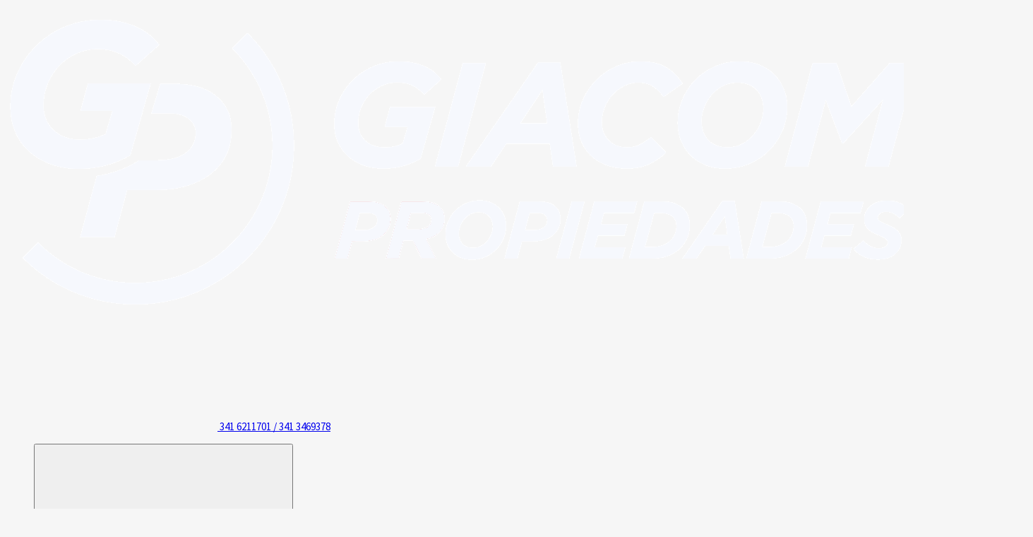

--- FILE ---
content_type: text/html; charset=UTF-8
request_url: http://giacomo.com.ar/site/properties/pte-quintana-3584/
body_size: 88697
content:
<!doctype html>
<html class="no-js" lang="es">
<head>
  <meta charset="UTF-8"/>
  <meta name="description" content="Propiedades">
  <!--[if IE]>
  <meta http-equiv="X-UA-Compatible" content="IE=9,chrome=1">
  <![endif]-->
  <meta name="viewport" content="width=device-width, initial-scale=1, user-scalable=0">
  <meta name="format-detection" content="telephone=no">
      <link rel="pingback" href="http://giacomo.com.ar/site/xmlrpc.php"/>
    <title>Pte Quintana 3584 &#8211; Giacomo</title>
<meta name='robots' content='max-image-preview:large' />
<link rel='dns-prefetch' href='//maps.google.com' />
<link rel='dns-prefetch' href='//fonts.googleapis.com' />
<link rel='dns-prefetch' href='//s.w.org' />
<link rel="alternate" type="application/rss+xml" title="Giacomo &raquo; Feed" href="http://giacomo.com.ar/site/feed/" />
<link rel="alternate" type="application/rss+xml" title="Giacomo &raquo; Feed de los comentarios" href="http://giacomo.com.ar/site/comments/feed/" />
		<script type="text/javascript">
			window._wpemojiSettings = {"baseUrl":"https:\/\/s.w.org\/images\/core\/emoji\/13.1.0\/72x72\/","ext":".png","svgUrl":"https:\/\/s.w.org\/images\/core\/emoji\/13.1.0\/svg\/","svgExt":".svg","source":{"wpemoji":"http:\/\/giacomo.com.ar\/site\/wp-includes\/js\/wp-emoji.js?ver=5.8.12","twemoji":"http:\/\/giacomo.com.ar\/site\/wp-includes\/js\/twemoji.js?ver=5.8.12"}};
			/**
 * @output wp-includes/js/wp-emoji-loader.js
 */

( function( window, document, settings ) {
	var src, ready, ii, tests;

	// Create a canvas element for testing native browser support of emoji.
	var canvas = document.createElement( 'canvas' );
	var context = canvas.getContext && canvas.getContext( '2d' );

	/**
	 * Checks if two sets of Emoji characters render the same visually.
	 *
	 * @since 4.9.0
	 *
	 * @private
	 *
	 * @param {number[]} set1 Set of Emoji character codes.
	 * @param {number[]} set2 Set of Emoji character codes.
	 *
	 * @return {boolean} True if the two sets render the same.
	 */
	function emojiSetsRenderIdentically( set1, set2 ) {
		var stringFromCharCode = String.fromCharCode;

		// Cleanup from previous test.
		context.clearRect( 0, 0, canvas.width, canvas.height );
		context.fillText( stringFromCharCode.apply( this, set1 ), 0, 0 );
		var rendered1 = canvas.toDataURL();

		// Cleanup from previous test.
		context.clearRect( 0, 0, canvas.width, canvas.height );
		context.fillText( stringFromCharCode.apply( this, set2 ), 0, 0 );
		var rendered2 = canvas.toDataURL();

		return rendered1 === rendered2;
	}

	/**
	 * Detects if the browser supports rendering emoji or flag emoji.
	 *
	 * Flag emoji are a single glyph made of two characters, so some browsers
	 * (notably, Firefox OS X) don't support them.
	 *
	 * @since 4.2.0
	 *
	 * @private
	 *
	 * @param {string} type Whether to test for support of "flag" or "emoji".
	 *
	 * @return {boolean} True if the browser can render emoji, false if it cannot.
	 */
	function browserSupportsEmoji( type ) {
		var isIdentical;

		if ( ! context || ! context.fillText ) {
			return false;
		}

		/*
		 * Chrome on OS X added native emoji rendering in M41. Unfortunately,
		 * it doesn't work when the font is bolder than 500 weight. So, we
		 * check for bold rendering support to avoid invisible emoji in Chrome.
		 */
		context.textBaseline = 'top';
		context.font = '600 32px Arial';

		switch ( type ) {
			case 'flag':
				/*
				 * Test for Transgender flag compatibility. This flag is shortlisted for the Emoji 13 spec,
				 * but has landed in Twemoji early, so we can add support for it, too.
				 *
				 * To test for support, we try to render it, and compare the rendering to how it would look if
				 * the browser doesn't render it correctly (white flag emoji + transgender symbol).
				 */
				isIdentical = emojiSetsRenderIdentically(
					[ 0x1F3F3, 0xFE0F, 0x200D, 0x26A7, 0xFE0F ],
					[ 0x1F3F3, 0xFE0F, 0x200B, 0x26A7, 0xFE0F ]
				);

				if ( isIdentical ) {
					return false;
				}

				/*
				 * Test for UN flag compatibility. This is the least supported of the letter locale flags,
				 * so gives us an easy test for full support.
				 *
				 * To test for support, we try to render it, and compare the rendering to how it would look if
				 * the browser doesn't render it correctly ([U] + [N]).
				 */
				isIdentical = emojiSetsRenderIdentically(
					[ 0xD83C, 0xDDFA, 0xD83C, 0xDDF3 ],
					[ 0xD83C, 0xDDFA, 0x200B, 0xD83C, 0xDDF3 ]
				);

				if ( isIdentical ) {
					return false;
				}

				/*
				 * Test for English flag compatibility. England is a country in the United Kingdom, it
				 * does not have a two letter locale code but rather an five letter sub-division code.
				 *
				 * To test for support, we try to render it, and compare the rendering to how it would look if
				 * the browser doesn't render it correctly (black flag emoji + [G] + [B] + [E] + [N] + [G]).
				 */
				isIdentical = emojiSetsRenderIdentically(
					[ 0xD83C, 0xDFF4, 0xDB40, 0xDC67, 0xDB40, 0xDC62, 0xDB40, 0xDC65, 0xDB40, 0xDC6E, 0xDB40, 0xDC67, 0xDB40, 0xDC7F ],
					[ 0xD83C, 0xDFF4, 0x200B, 0xDB40, 0xDC67, 0x200B, 0xDB40, 0xDC62, 0x200B, 0xDB40, 0xDC65, 0x200B, 0xDB40, 0xDC6E, 0x200B, 0xDB40, 0xDC67, 0x200B, 0xDB40, 0xDC7F ]
				);

				return ! isIdentical;
			case 'emoji':
				/*
				 * Burning Love: Just a hunk, a hunk of burnin' love.
				 *
				 *  To test for Emoji 13.1 support, try to render a new emoji: Heart on Fire!
				 *
				 * The Heart on Fire emoji is a ZWJ sequence combining ❤️ Red Heart, a Zero Width Joiner and 🔥 Fire.
				 *
				 * 0x2764, 0xfe0f == Red Heart emoji.
				 * 0x200D == Zero-Width Joiner (ZWJ) that links the two code points for the new emoji or
				 * 0x200B == Zero-Width Space (ZWS) that is rendered for clients not supporting the new emoji.
				 * 0xD83D, 0xDD25 == Fire.
				 *
				 * When updating this test for future Emoji releases, ensure that individual emoji that make up the
				 * sequence come from older emoji standards.
				 */
				isIdentical = emojiSetsRenderIdentically(
					[0x2764, 0xfe0f, 0x200D, 0xD83D, 0xDD25],
					[0x2764, 0xfe0f, 0x200B, 0xD83D, 0xDD25]
				);

				return ! isIdentical;
		}

		return false;
	}

	/**
	 * Adds a script to the head of the document.
	 *
	 * @ignore
	 *
	 * @since 4.2.0
	 *
	 * @param {Object} src The url where the script is located.
	 * @return {void}
	 */
	function addScript( src ) {
		var script = document.createElement( 'script' );

		script.src = src;
		script.defer = script.type = 'text/javascript';
		document.getElementsByTagName( 'head' )[0].appendChild( script );
	}

	tests = Array( 'flag', 'emoji' );

	settings.supports = {
		everything: true,
		everythingExceptFlag: true
	};

	/*
	 * Tests the browser support for flag emojis and other emojis, and adjusts the
	 * support settings accordingly.
	 */
	for( ii = 0; ii < tests.length; ii++ ) {
		settings.supports[ tests[ ii ] ] = browserSupportsEmoji( tests[ ii ] );

		settings.supports.everything = settings.supports.everything && settings.supports[ tests[ ii ] ];

		if ( 'flag' !== tests[ ii ] ) {
			settings.supports.everythingExceptFlag = settings.supports.everythingExceptFlag && settings.supports[ tests[ ii ] ];
		}
	}

	settings.supports.everythingExceptFlag = settings.supports.everythingExceptFlag && ! settings.supports.flag;

	// Sets DOMReady to false and assigns a ready function to settings.
	settings.DOMReady = false;
	settings.readyCallback = function() {
		settings.DOMReady = true;
	};

	// When the browser can not render everything we need to load a polyfill.
	if ( ! settings.supports.everything ) {
		ready = function() {
			settings.readyCallback();
		};

		/*
		 * Cross-browser version of adding a dom ready event.
		 */
		if ( document.addEventListener ) {
			document.addEventListener( 'DOMContentLoaded', ready, false );
			window.addEventListener( 'load', ready, false );
		} else {
			window.attachEvent( 'onload', ready );
			document.attachEvent( 'onreadystatechange', function() {
				if ( 'complete' === document.readyState ) {
					settings.readyCallback();
				}
			} );
		}

		src = settings.source || {};

		if ( src.concatemoji ) {
			addScript( src.concatemoji );
		} else if ( src.wpemoji && src.twemoji ) {
			addScript( src.twemoji );
			addScript( src.wpemoji );
		}
	}

} )( window, document, window._wpemojiSettings );
		</script>
		<style type="text/css">
img.wp-smiley,
img.emoji {
	display: inline !important;
	border: none !important;
	box-shadow: none !important;
	height: 1em !important;
	width: 1em !important;
	margin: 0 .07em !important;
	vertical-align: -0.1em !important;
	background: none !important;
	padding: 0 !important;
}
</style>
	<link rel='stylesheet' id='wp-block-library-css'  href='http://giacomo.com.ar/site/wp-includes/css/dist/block-library/style.css?ver=5.8.12' type='text/css' media='all' />
<link rel='stylesheet' id='contact-form-7-css'  href='http://giacomo.com.ar/site/wp-content/plugins/contact-form-7/includes/css/styles.css?ver=5.5.6.1' type='text/css' media='all' />
<link rel='stylesheet' id='rs-plugin-settings-css'  href='http://giacomo.com.ar/site/wp-content/plugins/revslider/public/assets/css/settings.css?ver=5.3.1' type='text/css' media='all' />
<style id='rs-plugin-settings-inline-css' type='text/css'>
#rs-demo-id {}
</style>
<link rel='stylesheet' id='wsl-widget-css'  href='http://giacomo.com.ar/site/wp-content/plugins/wordpress-social-login/assets/css/style.css?ver=5.8.12' type='text/css' media='all' />
<link rel='stylesheet' id='font-awesome-css'  href='http://giacomo.com.ar/site/wp-content/plugins/js_composer/assets/lib/bower/font-awesome/css/font-awesome.min.css?ver=5.0.1' type='text/css' media='all' />
<link rel='stylesheet' id='cf47rs-google-fonts-css'  href='//fonts.googleapis.com/css?family=Montserrat%3A400%2C700%7CSource+Sans+Pro%3A200%2C400%2C600%2C700%2C900%2C400italic%2C700italic%26subset%3Dlatin%2Clatin-ext&#038;ver=1.0.0' type='text/css' media='all' />
<link rel='stylesheet' id='cf47rs-vendors-css'  href='http://giacomo.com.ar/site/wp-content/cache/cf47rs/vendor-default.css?ver=1484764346' type='text/css' media='all' />
<link rel='stylesheet' id='cf47rs-standartwp-css'  href='http://giacomo.com.ar/site/wp-content/themes/realtyspace/public/css/wordpress.css?ver=1484764346' type='text/css' media='all' />
<link rel='stylesheet' id='cf47rs-theme-css'  href='http://giacomo.com.ar/site/wp-content/cache/cf47rs/theme-default.css?ver=1491854505' type='text/css' media='all' />
<script type='text/javascript' src='http://giacomo.com.ar/site/wp-includes/js/jquery/jquery.js?ver=3.6.0' id='jquery-core-js'></script>
<script type='text/javascript' src='http://giacomo.com.ar/site/wp-includes/js/jquery/jquery-migrate.js?ver=3.3.2' id='jquery-migrate-js'></script>
<script type='text/javascript' src='http://giacomo.com.ar/site/wp-content/plugins/revslider/public/assets/js/jquery.themepunch.tools.min.js?ver=5.3.1' id='tp-tools-js'></script>
<script type='text/javascript' src='http://giacomo.com.ar/site/wp-content/plugins/revslider/public/assets/js/jquery.themepunch.revolution.min.js?ver=5.3.1' id='revmin-js'></script>
<link rel="https://api.w.org/" href="http://giacomo.com.ar/site/wp-json/" /><link rel="EditURI" type="application/rsd+xml" title="RSD" href="http://giacomo.com.ar/site/xmlrpc.php?rsd" />
<link rel="wlwmanifest" type="application/wlwmanifest+xml" href="http://giacomo.com.ar/site/wp-includes/wlwmanifest.xml" /> 
<meta name="generator" content="WordPress 5.8.12" />
<link rel="canonical" href="http://giacomo.com.ar/site/properties/pte-quintana-3584/" />
<link rel='shortlink' href='http://giacomo.com.ar/site/?p=12445' />
<link rel="alternate" type="application/json+oembed" href="http://giacomo.com.ar/site/wp-json/oembed/1.0/embed?url=http%3A%2F%2Fgiacomo.com.ar%2Fsite%2Fproperties%2Fpte-quintana-3584%2F" />
<link rel="alternate" type="text/xml+oembed" href="http://giacomo.com.ar/site/wp-json/oembed/1.0/embed?url=http%3A%2F%2Fgiacomo.com.ar%2Fsite%2Fproperties%2Fpte-quintana-3584%2F&#038;format=xml" />
<meta name="generator" content="Powered by Visual Composer - drag and drop page builder for WordPress."/>
<!--[if lte IE 9]><link rel="stylesheet" type="text/css" href="http://giacomo.com.ar/site/wp-content/plugins/js_composer/assets/css/vc_lte_ie9.min.css" media="screen"><![endif]--><meta property="og:type" content="website">
<meta property="og:title" content="Pte Quintana 3584">
<meta property="og:image" content="http://giacomo.com.ar/site/wp-content/uploads/2022/08/00-300x225.jpeg">
<meta property="og:url" content="http://giacomo.com.ar/site/properties/pte-quintana-3584/">

<meta name="twitter:card" content="summary">
<meta name="twitter:title" content="Pte Quintana 3584">
<meta name="twitter:image" content="http://giacomo.com.ar/site/wp-content/uploads/2022/08/00-300x225.jpeg">
<meta name="generator" content="Powered by Slider Revolution 5.3.1 - responsive, Mobile-Friendly Slider Plugin for WordPress with comfortable drag and drop interface." />
<link rel="icon" href="http://giacomo.com.ar/site/wp-content/uploads/2017/01/cropped-Giacomofavicom-1-32x32.gif" sizes="32x32" />
<link rel="icon" href="http://giacomo.com.ar/site/wp-content/uploads/2017/01/cropped-Giacomofavicom-1-192x192.gif" sizes="192x192" />
<link rel="apple-touch-icon" href="http://giacomo.com.ar/site/wp-content/uploads/2017/01/cropped-Giacomofavicom-1-180x180.gif" />
<meta name="msapplication-TileImage" content="http://giacomo.com.ar/site/wp-content/uploads/2017/01/cropped-Giacomofavicom-1-270x270.gif" />
<style id="kirki-inline-styles">body{background-color:#F6F6F6;font-family:Source Sans Pro;font-size:15px;font-weight:400;color:#2C2D7A;}.site--main .property,.site--main .site__main{background-color:#F6F6F6;padding-left:0px;padding-right:0px;padding-top:0px;padding-bottom:0px;}.property__title,.site__title,.widget--landing .widget__title{font-family:Montserrat;font-weight:700;}.widget--landing:not(.widget--feature) .widget__headline{font-family:Source Sans Pro;font-size:14px;font-weight:400;text-align:center;text-transform:uppercase;color:#2C2D7A;}.navbar:not(.navbar--overlay):not(.header-fixed){background-color:#F6F6F6;}.navbar.header-fixed{background-color:#F6F6F6;}.navbar__brand{width:250px;}.header__logo{width:125px;}.footer{background-color:#3B3749;}.widget--footer .widget-title,.widget--footer .widget__title,.widget--footer .widgettitle{font-family:Source Sans Pro;font-size:17px;font-weight:600;text-align:inherit;text-transform:uppercase;color:#00bbaa ;}.widget--sidebar .widget-title + *,.widget--sidebar .widget__header + *,.widget--sidebar .widgettitle + *{background-color:#fff;}.widget--sidebar .widget__headline{font-family:Source Sans Pro;font-size:15px;font-weight:400;text-align:inherit;text-transform:uppercase;color:#2C2D7A;}.hero-unit__page .banner--subpage .banner__title{font-family:Source Sans Pro;font-size:100px;font-weight:bold;color:#FFFFFF;}.hero-unit__page .banner--subpage .banner__subtitle{font-family:Source Sans Pro;font-size:24px;font-weight:bold;color:#FFFFFF;}.hero-unit__post_archive .banner--subpage .banner__title{font-family:Source Sans Pro;font-size:100px;font-weight:bold;color:#FFFFFF;}.hero-unit__post_archive .banner--subpage .banner__subtitle{font-family:Source Sans Pro;font-size:24px;font-weight:bold;color:#FFFFFF;}.hero-unit__post .banner--subpage .banner__title{font-family:Source Sans Pro;font-size:100px;font-weight:bold;color:#FFFFFF;}.hero-unit__post .banner--subpage .banner__subtitle{font-family:Source Sans Pro;font-size:24px;font-weight:bold;color:#FFFFFF;}.hero-unit__testimonial_archive .banner--subpage .banner__title{font-family:Source Sans Pro;font-size:100px;font-weight:bold;color:#FFFFFF;}.hero-unit__testimonial_archive .banner--subpage .banner__subtitle{font-family:Source Sans Pro;font-size:24px;font-weight:bold;color:#FFFFFF;}.hero-unit__testimonial_post .banner--subpage .banner__title{font-family:Source Sans Pro;font-size:100px;font-weight:bold;color:#FFFFFF;}.hero-unit__testimonial_post .banner--subpage .banner__subtitle{font-family:Source Sans Pro;font-size:24px;font-weight:bold;color:#FFFFFF;}.hero-unit__property_archive .banner--subpage .banner__title{font-family:Source Sans Pro;font-size:100px;font-weight:400;color:#FFFFFF;}.hero-unit__property_archive .banner--subpage .banner__subtitle{font-family:Source Sans Pro;font-size:24px;font-weight:400;color:#FFFFFF;}.hero-unit__property_post .banner--subpage .banner__title{font-family:Source Sans Pro;font-size:100px;font-weight:bold;color:#FFFFFF;}.hero-unit__property_post .banner--subpage .banner__subtitle{font-family:Source Sans Pro;font-size:24px;font-weight:bold;color:#FFFFFF;}.hero-unit__faq_archive .banner--subpage .banner__title{font-family:Source Sans Pro;font-size:100px;font-weight:bold;color:#FFFFFF;}.hero-unit__faq_archive .banner--subpage .banner__subtitle{font-family:Source Sans Pro;font-size:24px;font-weight:bold;color:#FFFFFF;}.hero-unit__faq .banner--subpage .banner__title{font-family:Source Sans Pro;font-size:100px;font-weight:bold;color:#FFFFFF;}.hero-unit__faq .banner--subpage .banner__subtitle{font-family:Source Sans Pro;font-size:24px;font-weight:bold;color:#FFFFFF;}.hero-unit__agent_archive .banner--subpage .banner__title{font-family:Source Sans Pro;font-size:100px;font-weight:bold;color:#FFFFFF;}.hero-unit__agent_archive .banner--subpage .banner__subtitle{font-family:Source Sans Pro;font-size:24px;font-weight:bold;color:#FFFFFF;}.hero-unit__agent_post .banner--subpage .banner__title{font-family:Source Sans Pro;font-size:100px;font-weight:bold;color:#FFFFFF;}.hero-unit__agent_post .banner--subpage .banner__subtitle{font-family:Source Sans Pro;font-size:24px;font-weight:bold;color:#FFFFFF;}.feature,.widget--cz.widget--feature{background-color:#FFFFFF;}.widget--cz.widget--feature .widget__title{color:#0BA;}.widget--cz.widget--achievement{background-image:url("http://giacomo.com.ar/site/wp-content/themes/realtyspace/public/img/bg-achievement.jpg");}.widget--cz .banner--wide .banner__item{background-image:url("http://giacomo.com.ar/site/wp-content/uploads/2023/09/banner-1.jpg");}.widget--cz .gosubmit{background-image:url("http://giacomo.com.ar/site/wp-content/themes/realtyspace/public/img/bg-gosubmit.jpg");background-color:#FFF;}@media (max-width: 767px){.site-wrap{background-color:#F6F6F6;}}@media (min-width: 1200px){.widget--landing:not(.widget--feature) .widget__title{font-size:46px;text-align:center;text-transform:uppercase;color:#2C2D7A;}.footer .footer__wrap{padding-bottom:150px;}.widget--sidebar .widget-title,.widget--sidebar .widget__title,.widget--sidebar .widgettitle{font-family:Montserrat;font-size:34px;font-weight:700;text-align:inherit;text-transform:uppercase;color:#2C2D7A;}.widget--cz.widget--feature{background-image:url("http://giacomo.com.ar/site/wp-content/themes/realtyspace/public/img/bg-feature.jpg");}}/* cyrillic-ext */
@font-face {
  font-family: 'Source Sans Pro';
  font-style: normal;
  font-weight: 400;
  font-display: swap;
  src: url(http://giacomo.com.ar/site/wp-content/fonts/source-sans-pro/6xK3dSBYKcSV-LCoeQqfX1RYOo3qNa7lqDY.woff2) format('woff2');
  unicode-range: U+0460-052F, U+1C80-1C8A, U+20B4, U+2DE0-2DFF, U+A640-A69F, U+FE2E-FE2F;
}
/* cyrillic */
@font-face {
  font-family: 'Source Sans Pro';
  font-style: normal;
  font-weight: 400;
  font-display: swap;
  src: url(http://giacomo.com.ar/site/wp-content/fonts/source-sans-pro/6xK3dSBYKcSV-LCoeQqfX1RYOo3qPK7lqDY.woff2) format('woff2');
  unicode-range: U+0301, U+0400-045F, U+0490-0491, U+04B0-04B1, U+2116;
}
/* greek-ext */
@font-face {
  font-family: 'Source Sans Pro';
  font-style: normal;
  font-weight: 400;
  font-display: swap;
  src: url(http://giacomo.com.ar/site/wp-content/fonts/source-sans-pro/6xK3dSBYKcSV-LCoeQqfX1RYOo3qNK7lqDY.woff2) format('woff2');
  unicode-range: U+1F00-1FFF;
}
/* greek */
@font-face {
  font-family: 'Source Sans Pro';
  font-style: normal;
  font-weight: 400;
  font-display: swap;
  src: url(http://giacomo.com.ar/site/wp-content/fonts/source-sans-pro/6xK3dSBYKcSV-LCoeQqfX1RYOo3qO67lqDY.woff2) format('woff2');
  unicode-range: U+0370-0377, U+037A-037F, U+0384-038A, U+038C, U+038E-03A1, U+03A3-03FF;
}
/* vietnamese */
@font-face {
  font-family: 'Source Sans Pro';
  font-style: normal;
  font-weight: 400;
  font-display: swap;
  src: url(http://giacomo.com.ar/site/wp-content/fonts/source-sans-pro/6xK3dSBYKcSV-LCoeQqfX1RYOo3qN67lqDY.woff2) format('woff2');
  unicode-range: U+0102-0103, U+0110-0111, U+0128-0129, U+0168-0169, U+01A0-01A1, U+01AF-01B0, U+0300-0301, U+0303-0304, U+0308-0309, U+0323, U+0329, U+1EA0-1EF9, U+20AB;
}
/* latin-ext */
@font-face {
  font-family: 'Source Sans Pro';
  font-style: normal;
  font-weight: 400;
  font-display: swap;
  src: url(http://giacomo.com.ar/site/wp-content/fonts/source-sans-pro/6xK3dSBYKcSV-LCoeQqfX1RYOo3qNq7lqDY.woff2) format('woff2');
  unicode-range: U+0100-02BA, U+02BD-02C5, U+02C7-02CC, U+02CE-02D7, U+02DD-02FF, U+0304, U+0308, U+0329, U+1D00-1DBF, U+1E00-1E9F, U+1EF2-1EFF, U+2020, U+20A0-20AB, U+20AD-20C0, U+2113, U+2C60-2C7F, U+A720-A7FF;
}
/* latin */
@font-face {
  font-family: 'Source Sans Pro';
  font-style: normal;
  font-weight: 400;
  font-display: swap;
  src: url(http://giacomo.com.ar/site/wp-content/fonts/source-sans-pro/6xK3dSBYKcSV-LCoeQqfX1RYOo3qOK7l.woff2) format('woff2');
  unicode-range: U+0000-00FF, U+0131, U+0152-0153, U+02BB-02BC, U+02C6, U+02DA, U+02DC, U+0304, U+0308, U+0329, U+2000-206F, U+20AC, U+2122, U+2191, U+2193, U+2212, U+2215, U+FEFF, U+FFFD;
}
/* cyrillic-ext */
@font-face {
  font-family: 'Source Sans Pro';
  font-style: normal;
  font-weight: 600;
  font-display: swap;
  src: url(http://giacomo.com.ar/site/wp-content/fonts/source-sans-pro/6xKydSBYKcSV-LCoeQqfX1RYOo3i54rwmhduz8A.woff2) format('woff2');
  unicode-range: U+0460-052F, U+1C80-1C8A, U+20B4, U+2DE0-2DFF, U+A640-A69F, U+FE2E-FE2F;
}
/* cyrillic */
@font-face {
  font-family: 'Source Sans Pro';
  font-style: normal;
  font-weight: 600;
  font-display: swap;
  src: url(http://giacomo.com.ar/site/wp-content/fonts/source-sans-pro/6xKydSBYKcSV-LCoeQqfX1RYOo3i54rwkxduz8A.woff2) format('woff2');
  unicode-range: U+0301, U+0400-045F, U+0490-0491, U+04B0-04B1, U+2116;
}
/* greek-ext */
@font-face {
  font-family: 'Source Sans Pro';
  font-style: normal;
  font-weight: 600;
  font-display: swap;
  src: url(http://giacomo.com.ar/site/wp-content/fonts/source-sans-pro/6xKydSBYKcSV-LCoeQqfX1RYOo3i54rwmxduz8A.woff2) format('woff2');
  unicode-range: U+1F00-1FFF;
}
/* greek */
@font-face {
  font-family: 'Source Sans Pro';
  font-style: normal;
  font-weight: 600;
  font-display: swap;
  src: url(http://giacomo.com.ar/site/wp-content/fonts/source-sans-pro/6xKydSBYKcSV-LCoeQqfX1RYOo3i54rwlBduz8A.woff2) format('woff2');
  unicode-range: U+0370-0377, U+037A-037F, U+0384-038A, U+038C, U+038E-03A1, U+03A3-03FF;
}
/* vietnamese */
@font-face {
  font-family: 'Source Sans Pro';
  font-style: normal;
  font-weight: 600;
  font-display: swap;
  src: url(http://giacomo.com.ar/site/wp-content/fonts/source-sans-pro/6xKydSBYKcSV-LCoeQqfX1RYOo3i54rwmBduz8A.woff2) format('woff2');
  unicode-range: U+0102-0103, U+0110-0111, U+0128-0129, U+0168-0169, U+01A0-01A1, U+01AF-01B0, U+0300-0301, U+0303-0304, U+0308-0309, U+0323, U+0329, U+1EA0-1EF9, U+20AB;
}
/* latin-ext */
@font-face {
  font-family: 'Source Sans Pro';
  font-style: normal;
  font-weight: 600;
  font-display: swap;
  src: url(http://giacomo.com.ar/site/wp-content/fonts/source-sans-pro/6xKydSBYKcSV-LCoeQqfX1RYOo3i54rwmRduz8A.woff2) format('woff2');
  unicode-range: U+0100-02BA, U+02BD-02C5, U+02C7-02CC, U+02CE-02D7, U+02DD-02FF, U+0304, U+0308, U+0329, U+1D00-1DBF, U+1E00-1E9F, U+1EF2-1EFF, U+2020, U+20A0-20AB, U+20AD-20C0, U+2113, U+2C60-2C7F, U+A720-A7FF;
}
/* latin */
@font-face {
  font-family: 'Source Sans Pro';
  font-style: normal;
  font-weight: 600;
  font-display: swap;
  src: url(http://giacomo.com.ar/site/wp-content/fonts/source-sans-pro/6xKydSBYKcSV-LCoeQqfX1RYOo3i54rwlxdu.woff2) format('woff2');
  unicode-range: U+0000-00FF, U+0131, U+0152-0153, U+02BB-02BC, U+02C6, U+02DA, U+02DC, U+0304, U+0308, U+0329, U+2000-206F, U+20AC, U+2122, U+2191, U+2193, U+2212, U+2215, U+FEFF, U+FFFD;
}/* cyrillic-ext */
@font-face {
  font-family: 'Montserrat';
  font-style: normal;
  font-weight: 700;
  font-display: swap;
  src: url(http://giacomo.com.ar/site/wp-content/fonts/montserrat/JTUHjIg1_i6t8kCHKm4532VJOt5-QNFgpCuM73w0aXpsog.woff2) format('woff2');
  unicode-range: U+0460-052F, U+1C80-1C8A, U+20B4, U+2DE0-2DFF, U+A640-A69F, U+FE2E-FE2F;
}
/* cyrillic */
@font-face {
  font-family: 'Montserrat';
  font-style: normal;
  font-weight: 700;
  font-display: swap;
  src: url(http://giacomo.com.ar/site/wp-content/fonts/montserrat/JTUHjIg1_i6t8kCHKm4532VJOt5-QNFgpCuM73w9aXpsog.woff2) format('woff2');
  unicode-range: U+0301, U+0400-045F, U+0490-0491, U+04B0-04B1, U+2116;
}
/* vietnamese */
@font-face {
  font-family: 'Montserrat';
  font-style: normal;
  font-weight: 700;
  font-display: swap;
  src: url(http://giacomo.com.ar/site/wp-content/fonts/montserrat/JTUHjIg1_i6t8kCHKm4532VJOt5-QNFgpCuM73w2aXpsog.woff2) format('woff2');
  unicode-range: U+0102-0103, U+0110-0111, U+0128-0129, U+0168-0169, U+01A0-01A1, U+01AF-01B0, U+0300-0301, U+0303-0304, U+0308-0309, U+0323, U+0329, U+1EA0-1EF9, U+20AB;
}
/* latin-ext */
@font-face {
  font-family: 'Montserrat';
  font-style: normal;
  font-weight: 700;
  font-display: swap;
  src: url(http://giacomo.com.ar/site/wp-content/fonts/montserrat/JTUHjIg1_i6t8kCHKm4532VJOt5-QNFgpCuM73w3aXpsog.woff2) format('woff2');
  unicode-range: U+0100-02BA, U+02BD-02C5, U+02C7-02CC, U+02CE-02D7, U+02DD-02FF, U+0304, U+0308, U+0329, U+1D00-1DBF, U+1E00-1E9F, U+1EF2-1EFF, U+2020, U+20A0-20AB, U+20AD-20C0, U+2113, U+2C60-2C7F, U+A720-A7FF;
}
/* latin */
@font-face {
  font-family: 'Montserrat';
  font-style: normal;
  font-weight: 700;
  font-display: swap;
  src: url(http://giacomo.com.ar/site/wp-content/fonts/montserrat/JTUHjIg1_i6t8kCHKm4532VJOt5-QNFgpCuM73w5aXo.woff2) format('woff2');
  unicode-range: U+0000-00FF, U+0131, U+0152-0153, U+02BB-02BC, U+02C6, U+02DA, U+02DC, U+0304, U+0308, U+0329, U+2000-206F, U+20AC, U+2122, U+2191, U+2193, U+2212, U+2215, U+FEFF, U+FFFD;
}/* cyrillic-ext */
@font-face {
  font-family: 'Source Sans Pro';
  font-style: normal;
  font-weight: 400;
  font-display: swap;
  src: url(http://giacomo.com.ar/site/wp-content/fonts/source-sans-pro/6xK3dSBYKcSV-LCoeQqfX1RYOo3qNa7lqDY.woff2) format('woff2');
  unicode-range: U+0460-052F, U+1C80-1C8A, U+20B4, U+2DE0-2DFF, U+A640-A69F, U+FE2E-FE2F;
}
/* cyrillic */
@font-face {
  font-family: 'Source Sans Pro';
  font-style: normal;
  font-weight: 400;
  font-display: swap;
  src: url(http://giacomo.com.ar/site/wp-content/fonts/source-sans-pro/6xK3dSBYKcSV-LCoeQqfX1RYOo3qPK7lqDY.woff2) format('woff2');
  unicode-range: U+0301, U+0400-045F, U+0490-0491, U+04B0-04B1, U+2116;
}
/* greek-ext */
@font-face {
  font-family: 'Source Sans Pro';
  font-style: normal;
  font-weight: 400;
  font-display: swap;
  src: url(http://giacomo.com.ar/site/wp-content/fonts/source-sans-pro/6xK3dSBYKcSV-LCoeQqfX1RYOo3qNK7lqDY.woff2) format('woff2');
  unicode-range: U+1F00-1FFF;
}
/* greek */
@font-face {
  font-family: 'Source Sans Pro';
  font-style: normal;
  font-weight: 400;
  font-display: swap;
  src: url(http://giacomo.com.ar/site/wp-content/fonts/source-sans-pro/6xK3dSBYKcSV-LCoeQqfX1RYOo3qO67lqDY.woff2) format('woff2');
  unicode-range: U+0370-0377, U+037A-037F, U+0384-038A, U+038C, U+038E-03A1, U+03A3-03FF;
}
/* vietnamese */
@font-face {
  font-family: 'Source Sans Pro';
  font-style: normal;
  font-weight: 400;
  font-display: swap;
  src: url(http://giacomo.com.ar/site/wp-content/fonts/source-sans-pro/6xK3dSBYKcSV-LCoeQqfX1RYOo3qN67lqDY.woff2) format('woff2');
  unicode-range: U+0102-0103, U+0110-0111, U+0128-0129, U+0168-0169, U+01A0-01A1, U+01AF-01B0, U+0300-0301, U+0303-0304, U+0308-0309, U+0323, U+0329, U+1EA0-1EF9, U+20AB;
}
/* latin-ext */
@font-face {
  font-family: 'Source Sans Pro';
  font-style: normal;
  font-weight: 400;
  font-display: swap;
  src: url(http://giacomo.com.ar/site/wp-content/fonts/source-sans-pro/6xK3dSBYKcSV-LCoeQqfX1RYOo3qNq7lqDY.woff2) format('woff2');
  unicode-range: U+0100-02BA, U+02BD-02C5, U+02C7-02CC, U+02CE-02D7, U+02DD-02FF, U+0304, U+0308, U+0329, U+1D00-1DBF, U+1E00-1E9F, U+1EF2-1EFF, U+2020, U+20A0-20AB, U+20AD-20C0, U+2113, U+2C60-2C7F, U+A720-A7FF;
}
/* latin */
@font-face {
  font-family: 'Source Sans Pro';
  font-style: normal;
  font-weight: 400;
  font-display: swap;
  src: url(http://giacomo.com.ar/site/wp-content/fonts/source-sans-pro/6xK3dSBYKcSV-LCoeQqfX1RYOo3qOK7l.woff2) format('woff2');
  unicode-range: U+0000-00FF, U+0131, U+0152-0153, U+02BB-02BC, U+02C6, U+02DA, U+02DC, U+0304, U+0308, U+0329, U+2000-206F, U+20AC, U+2122, U+2191, U+2193, U+2212, U+2215, U+FEFF, U+FFFD;
}
/* cyrillic-ext */
@font-face {
  font-family: 'Source Sans Pro';
  font-style: normal;
  font-weight: 600;
  font-display: swap;
  src: url(http://giacomo.com.ar/site/wp-content/fonts/source-sans-pro/6xKydSBYKcSV-LCoeQqfX1RYOo3i54rwmhduz8A.woff2) format('woff2');
  unicode-range: U+0460-052F, U+1C80-1C8A, U+20B4, U+2DE0-2DFF, U+A640-A69F, U+FE2E-FE2F;
}
/* cyrillic */
@font-face {
  font-family: 'Source Sans Pro';
  font-style: normal;
  font-weight: 600;
  font-display: swap;
  src: url(http://giacomo.com.ar/site/wp-content/fonts/source-sans-pro/6xKydSBYKcSV-LCoeQqfX1RYOo3i54rwkxduz8A.woff2) format('woff2');
  unicode-range: U+0301, U+0400-045F, U+0490-0491, U+04B0-04B1, U+2116;
}
/* greek-ext */
@font-face {
  font-family: 'Source Sans Pro';
  font-style: normal;
  font-weight: 600;
  font-display: swap;
  src: url(http://giacomo.com.ar/site/wp-content/fonts/source-sans-pro/6xKydSBYKcSV-LCoeQqfX1RYOo3i54rwmxduz8A.woff2) format('woff2');
  unicode-range: U+1F00-1FFF;
}
/* greek */
@font-face {
  font-family: 'Source Sans Pro';
  font-style: normal;
  font-weight: 600;
  font-display: swap;
  src: url(http://giacomo.com.ar/site/wp-content/fonts/source-sans-pro/6xKydSBYKcSV-LCoeQqfX1RYOo3i54rwlBduz8A.woff2) format('woff2');
  unicode-range: U+0370-0377, U+037A-037F, U+0384-038A, U+038C, U+038E-03A1, U+03A3-03FF;
}
/* vietnamese */
@font-face {
  font-family: 'Source Sans Pro';
  font-style: normal;
  font-weight: 600;
  font-display: swap;
  src: url(http://giacomo.com.ar/site/wp-content/fonts/source-sans-pro/6xKydSBYKcSV-LCoeQqfX1RYOo3i54rwmBduz8A.woff2) format('woff2');
  unicode-range: U+0102-0103, U+0110-0111, U+0128-0129, U+0168-0169, U+01A0-01A1, U+01AF-01B0, U+0300-0301, U+0303-0304, U+0308-0309, U+0323, U+0329, U+1EA0-1EF9, U+20AB;
}
/* latin-ext */
@font-face {
  font-family: 'Source Sans Pro';
  font-style: normal;
  font-weight: 600;
  font-display: swap;
  src: url(http://giacomo.com.ar/site/wp-content/fonts/source-sans-pro/6xKydSBYKcSV-LCoeQqfX1RYOo3i54rwmRduz8A.woff2) format('woff2');
  unicode-range: U+0100-02BA, U+02BD-02C5, U+02C7-02CC, U+02CE-02D7, U+02DD-02FF, U+0304, U+0308, U+0329, U+1D00-1DBF, U+1E00-1E9F, U+1EF2-1EFF, U+2020, U+20A0-20AB, U+20AD-20C0, U+2113, U+2C60-2C7F, U+A720-A7FF;
}
/* latin */
@font-face {
  font-family: 'Source Sans Pro';
  font-style: normal;
  font-weight: 600;
  font-display: swap;
  src: url(http://giacomo.com.ar/site/wp-content/fonts/source-sans-pro/6xKydSBYKcSV-LCoeQqfX1RYOo3i54rwlxdu.woff2) format('woff2');
  unicode-range: U+0000-00FF, U+0131, U+0152-0153, U+02BB-02BC, U+02C6, U+02DA, U+02DC, U+0304, U+0308, U+0329, U+2000-206F, U+20AC, U+2122, U+2191, U+2193, U+2212, U+2215, U+FEFF, U+FFFD;
}/* cyrillic-ext */
@font-face {
  font-family: 'Montserrat';
  font-style: normal;
  font-weight: 700;
  font-display: swap;
  src: url(http://giacomo.com.ar/site/wp-content/fonts/montserrat/JTUHjIg1_i6t8kCHKm4532VJOt5-QNFgpCuM73w0aXpsog.woff2) format('woff2');
  unicode-range: U+0460-052F, U+1C80-1C8A, U+20B4, U+2DE0-2DFF, U+A640-A69F, U+FE2E-FE2F;
}
/* cyrillic */
@font-face {
  font-family: 'Montserrat';
  font-style: normal;
  font-weight: 700;
  font-display: swap;
  src: url(http://giacomo.com.ar/site/wp-content/fonts/montserrat/JTUHjIg1_i6t8kCHKm4532VJOt5-QNFgpCuM73w9aXpsog.woff2) format('woff2');
  unicode-range: U+0301, U+0400-045F, U+0490-0491, U+04B0-04B1, U+2116;
}
/* vietnamese */
@font-face {
  font-family: 'Montserrat';
  font-style: normal;
  font-weight: 700;
  font-display: swap;
  src: url(http://giacomo.com.ar/site/wp-content/fonts/montserrat/JTUHjIg1_i6t8kCHKm4532VJOt5-QNFgpCuM73w2aXpsog.woff2) format('woff2');
  unicode-range: U+0102-0103, U+0110-0111, U+0128-0129, U+0168-0169, U+01A0-01A1, U+01AF-01B0, U+0300-0301, U+0303-0304, U+0308-0309, U+0323, U+0329, U+1EA0-1EF9, U+20AB;
}
/* latin-ext */
@font-face {
  font-family: 'Montserrat';
  font-style: normal;
  font-weight: 700;
  font-display: swap;
  src: url(http://giacomo.com.ar/site/wp-content/fonts/montserrat/JTUHjIg1_i6t8kCHKm4532VJOt5-QNFgpCuM73w3aXpsog.woff2) format('woff2');
  unicode-range: U+0100-02BA, U+02BD-02C5, U+02C7-02CC, U+02CE-02D7, U+02DD-02FF, U+0304, U+0308, U+0329, U+1D00-1DBF, U+1E00-1E9F, U+1EF2-1EFF, U+2020, U+20A0-20AB, U+20AD-20C0, U+2113, U+2C60-2C7F, U+A720-A7FF;
}
/* latin */
@font-face {
  font-family: 'Montserrat';
  font-style: normal;
  font-weight: 700;
  font-display: swap;
  src: url(http://giacomo.com.ar/site/wp-content/fonts/montserrat/JTUHjIg1_i6t8kCHKm4532VJOt5-QNFgpCuM73w5aXo.woff2) format('woff2');
  unicode-range: U+0000-00FF, U+0131, U+0152-0153, U+02BB-02BC, U+02C6, U+02DA, U+02DC, U+0304, U+0308, U+0329, U+2000-206F, U+20AC, U+2122, U+2191, U+2193, U+2212, U+2215, U+FEFF, U+FFFD;
}/* cyrillic-ext */
@font-face {
  font-family: 'Source Sans Pro';
  font-style: normal;
  font-weight: 400;
  font-display: swap;
  src: url(http://giacomo.com.ar/site/wp-content/fonts/source-sans-pro/6xK3dSBYKcSV-LCoeQqfX1RYOo3qNa7lqDY.woff2) format('woff2');
  unicode-range: U+0460-052F, U+1C80-1C8A, U+20B4, U+2DE0-2DFF, U+A640-A69F, U+FE2E-FE2F;
}
/* cyrillic */
@font-face {
  font-family: 'Source Sans Pro';
  font-style: normal;
  font-weight: 400;
  font-display: swap;
  src: url(http://giacomo.com.ar/site/wp-content/fonts/source-sans-pro/6xK3dSBYKcSV-LCoeQqfX1RYOo3qPK7lqDY.woff2) format('woff2');
  unicode-range: U+0301, U+0400-045F, U+0490-0491, U+04B0-04B1, U+2116;
}
/* greek-ext */
@font-face {
  font-family: 'Source Sans Pro';
  font-style: normal;
  font-weight: 400;
  font-display: swap;
  src: url(http://giacomo.com.ar/site/wp-content/fonts/source-sans-pro/6xK3dSBYKcSV-LCoeQqfX1RYOo3qNK7lqDY.woff2) format('woff2');
  unicode-range: U+1F00-1FFF;
}
/* greek */
@font-face {
  font-family: 'Source Sans Pro';
  font-style: normal;
  font-weight: 400;
  font-display: swap;
  src: url(http://giacomo.com.ar/site/wp-content/fonts/source-sans-pro/6xK3dSBYKcSV-LCoeQqfX1RYOo3qO67lqDY.woff2) format('woff2');
  unicode-range: U+0370-0377, U+037A-037F, U+0384-038A, U+038C, U+038E-03A1, U+03A3-03FF;
}
/* vietnamese */
@font-face {
  font-family: 'Source Sans Pro';
  font-style: normal;
  font-weight: 400;
  font-display: swap;
  src: url(http://giacomo.com.ar/site/wp-content/fonts/source-sans-pro/6xK3dSBYKcSV-LCoeQqfX1RYOo3qN67lqDY.woff2) format('woff2');
  unicode-range: U+0102-0103, U+0110-0111, U+0128-0129, U+0168-0169, U+01A0-01A1, U+01AF-01B0, U+0300-0301, U+0303-0304, U+0308-0309, U+0323, U+0329, U+1EA0-1EF9, U+20AB;
}
/* latin-ext */
@font-face {
  font-family: 'Source Sans Pro';
  font-style: normal;
  font-weight: 400;
  font-display: swap;
  src: url(http://giacomo.com.ar/site/wp-content/fonts/source-sans-pro/6xK3dSBYKcSV-LCoeQqfX1RYOo3qNq7lqDY.woff2) format('woff2');
  unicode-range: U+0100-02BA, U+02BD-02C5, U+02C7-02CC, U+02CE-02D7, U+02DD-02FF, U+0304, U+0308, U+0329, U+1D00-1DBF, U+1E00-1E9F, U+1EF2-1EFF, U+2020, U+20A0-20AB, U+20AD-20C0, U+2113, U+2C60-2C7F, U+A720-A7FF;
}
/* latin */
@font-face {
  font-family: 'Source Sans Pro';
  font-style: normal;
  font-weight: 400;
  font-display: swap;
  src: url(http://giacomo.com.ar/site/wp-content/fonts/source-sans-pro/6xK3dSBYKcSV-LCoeQqfX1RYOo3qOK7l.woff2) format('woff2');
  unicode-range: U+0000-00FF, U+0131, U+0152-0153, U+02BB-02BC, U+02C6, U+02DA, U+02DC, U+0304, U+0308, U+0329, U+2000-206F, U+20AC, U+2122, U+2191, U+2193, U+2212, U+2215, U+FEFF, U+FFFD;
}
/* cyrillic-ext */
@font-face {
  font-family: 'Source Sans Pro';
  font-style: normal;
  font-weight: 600;
  font-display: swap;
  src: url(http://giacomo.com.ar/site/wp-content/fonts/source-sans-pro/6xKydSBYKcSV-LCoeQqfX1RYOo3i54rwmhduz8A.woff2) format('woff2');
  unicode-range: U+0460-052F, U+1C80-1C8A, U+20B4, U+2DE0-2DFF, U+A640-A69F, U+FE2E-FE2F;
}
/* cyrillic */
@font-face {
  font-family: 'Source Sans Pro';
  font-style: normal;
  font-weight: 600;
  font-display: swap;
  src: url(http://giacomo.com.ar/site/wp-content/fonts/source-sans-pro/6xKydSBYKcSV-LCoeQqfX1RYOo3i54rwkxduz8A.woff2) format('woff2');
  unicode-range: U+0301, U+0400-045F, U+0490-0491, U+04B0-04B1, U+2116;
}
/* greek-ext */
@font-face {
  font-family: 'Source Sans Pro';
  font-style: normal;
  font-weight: 600;
  font-display: swap;
  src: url(http://giacomo.com.ar/site/wp-content/fonts/source-sans-pro/6xKydSBYKcSV-LCoeQqfX1RYOo3i54rwmxduz8A.woff2) format('woff2');
  unicode-range: U+1F00-1FFF;
}
/* greek */
@font-face {
  font-family: 'Source Sans Pro';
  font-style: normal;
  font-weight: 600;
  font-display: swap;
  src: url(http://giacomo.com.ar/site/wp-content/fonts/source-sans-pro/6xKydSBYKcSV-LCoeQqfX1RYOo3i54rwlBduz8A.woff2) format('woff2');
  unicode-range: U+0370-0377, U+037A-037F, U+0384-038A, U+038C, U+038E-03A1, U+03A3-03FF;
}
/* vietnamese */
@font-face {
  font-family: 'Source Sans Pro';
  font-style: normal;
  font-weight: 600;
  font-display: swap;
  src: url(http://giacomo.com.ar/site/wp-content/fonts/source-sans-pro/6xKydSBYKcSV-LCoeQqfX1RYOo3i54rwmBduz8A.woff2) format('woff2');
  unicode-range: U+0102-0103, U+0110-0111, U+0128-0129, U+0168-0169, U+01A0-01A1, U+01AF-01B0, U+0300-0301, U+0303-0304, U+0308-0309, U+0323, U+0329, U+1EA0-1EF9, U+20AB;
}
/* latin-ext */
@font-face {
  font-family: 'Source Sans Pro';
  font-style: normal;
  font-weight: 600;
  font-display: swap;
  src: url(http://giacomo.com.ar/site/wp-content/fonts/source-sans-pro/6xKydSBYKcSV-LCoeQqfX1RYOo3i54rwmRduz8A.woff2) format('woff2');
  unicode-range: U+0100-02BA, U+02BD-02C5, U+02C7-02CC, U+02CE-02D7, U+02DD-02FF, U+0304, U+0308, U+0329, U+1D00-1DBF, U+1E00-1E9F, U+1EF2-1EFF, U+2020, U+20A0-20AB, U+20AD-20C0, U+2113, U+2C60-2C7F, U+A720-A7FF;
}
/* latin */
@font-face {
  font-family: 'Source Sans Pro';
  font-style: normal;
  font-weight: 600;
  font-display: swap;
  src: url(http://giacomo.com.ar/site/wp-content/fonts/source-sans-pro/6xKydSBYKcSV-LCoeQqfX1RYOo3i54rwlxdu.woff2) format('woff2');
  unicode-range: U+0000-00FF, U+0131, U+0152-0153, U+02BB-02BC, U+02C6, U+02DA, U+02DC, U+0304, U+0308, U+0329, U+2000-206F, U+20AC, U+2122, U+2191, U+2193, U+2212, U+2215, U+FEFF, U+FFFD;
}/* cyrillic-ext */
@font-face {
  font-family: 'Montserrat';
  font-style: normal;
  font-weight: 700;
  font-display: swap;
  src: url(http://giacomo.com.ar/site/wp-content/fonts/montserrat/JTUHjIg1_i6t8kCHKm4532VJOt5-QNFgpCuM73w0aXpsog.woff2) format('woff2');
  unicode-range: U+0460-052F, U+1C80-1C8A, U+20B4, U+2DE0-2DFF, U+A640-A69F, U+FE2E-FE2F;
}
/* cyrillic */
@font-face {
  font-family: 'Montserrat';
  font-style: normal;
  font-weight: 700;
  font-display: swap;
  src: url(http://giacomo.com.ar/site/wp-content/fonts/montserrat/JTUHjIg1_i6t8kCHKm4532VJOt5-QNFgpCuM73w9aXpsog.woff2) format('woff2');
  unicode-range: U+0301, U+0400-045F, U+0490-0491, U+04B0-04B1, U+2116;
}
/* vietnamese */
@font-face {
  font-family: 'Montserrat';
  font-style: normal;
  font-weight: 700;
  font-display: swap;
  src: url(http://giacomo.com.ar/site/wp-content/fonts/montserrat/JTUHjIg1_i6t8kCHKm4532VJOt5-QNFgpCuM73w2aXpsog.woff2) format('woff2');
  unicode-range: U+0102-0103, U+0110-0111, U+0128-0129, U+0168-0169, U+01A0-01A1, U+01AF-01B0, U+0300-0301, U+0303-0304, U+0308-0309, U+0323, U+0329, U+1EA0-1EF9, U+20AB;
}
/* latin-ext */
@font-face {
  font-family: 'Montserrat';
  font-style: normal;
  font-weight: 700;
  font-display: swap;
  src: url(http://giacomo.com.ar/site/wp-content/fonts/montserrat/JTUHjIg1_i6t8kCHKm4532VJOt5-QNFgpCuM73w3aXpsog.woff2) format('woff2');
  unicode-range: U+0100-02BA, U+02BD-02C5, U+02C7-02CC, U+02CE-02D7, U+02DD-02FF, U+0304, U+0308, U+0329, U+1D00-1DBF, U+1E00-1E9F, U+1EF2-1EFF, U+2020, U+20A0-20AB, U+20AD-20C0, U+2113, U+2C60-2C7F, U+A720-A7FF;
}
/* latin */
@font-face {
  font-family: 'Montserrat';
  font-style: normal;
  font-weight: 700;
  font-display: swap;
  src: url(http://giacomo.com.ar/site/wp-content/fonts/montserrat/JTUHjIg1_i6t8kCHKm4532VJOt5-QNFgpCuM73w5aXo.woff2) format('woff2');
  unicode-range: U+0000-00FF, U+0131, U+0152-0153, U+02BB-02BC, U+02C6, U+02DA, U+02DC, U+0304, U+0308, U+0329, U+2000-206F, U+20AC, U+2122, U+2191, U+2193, U+2212, U+2215, U+FEFF, U+FFFD;
}</style><noscript><style type="text/css"> .wpb_animate_when_almost_visible { opacity: 1; }</style></noscript>
  <link rel="alternate" type="application/rss+xml" title="Giacomo" href="http://giacomo.com.ar/site/feed/">
</head>
<body class="
cf47rs_property-template-default single single-cf47rs_property postid-12445 wpb-js-composer js-comp-ver-5.0.1 vc_responsive
non-boxed


sidebar-hide
menu-default slider-default hover-default
" data-controller="">

<div class="box js-box">
  <header class="
header


header--brand
">
  <div class="container">
    <div class="header__row">
      <a href="http://giacomo.com.ar/site" class="header__logo">
        
                              <img src="http://giacomo.com.ar/site/wp-content/uploads/2017/01/Giacomologoblanco.gif">
          
              </a>
      <div class="header__settings">
        

                      </div>
              <div class="header__contacts  header__contacts--social ">
          <a href="tel:341 6211701 / 341 3469378" class="header__phone">
            <svg class="header__phone-icon">
              <use xlink:href="#icon-phone"></use>
            </svg>
            <span class="header__span">341 6211701 / 341 3469378</span>
          </a>
        </div>
                    <div class="header__social  header__social--contacts ">
          <div class="social social--header social--circles">
                          <a target="_blank" href="https://www.facebook.com/codefactory47/" class="social__item" title="">
                      <i class="fa fa-facebook "></i>
  
              </a>
                          <a target="_blank" href="http://twitter.com" class="social__item" title="">
                      <i class="fa fa-twitter "></i>
  
              </a>
                          <a target="_blank" href="https://www.instagram.com/giacomopropiedades/" class="social__item" title="">
                      <i class="fa fa-instagram "></i>
  
              </a>
                          <a target="_blank" href="https://wa.me/+5493416211701?text=HolaGiacomoPropiedades" class="social__item" title="">
                      <i class="fa fa-whatsapp "></i>
  
              </a>
                      </div>
        </div>
            <!-- end of block .header__contacts-->
                        <div class="auth auth--header">
  <ul class="auth__nav">
          <li class="dropdown auth__nav-item">
        <button data-toggle="dropdown" type="button" class="dropdown-toggle js-auth-nav-btn auth__nav-btn">
          <svg class="auth__icon-user">
            <use xlink:href="#icon-user"></use>
          </svg>
          <span class="header__span">Ingresar </span>
        </button>
        <div class="dropdown__menu auth__dropdown--login">
          <!-- BEGIN AUTH LOGIN-->

<h5 class="auth__title">Login in your account</h5>
<form action="http://giacomo.com.ar/site/wp-login.php" class="form form--auth js-login-form">
  <div class="row">
    <div class="form-group">
      <label for="login-username-dropdown" class="control-label">Username</label>
      <input type="text" name="log" id="login-username-dropdown" required class="form-control">
    </div>
    <div class="form-group">
      <label for="login-password-dropdown" class="control-label">Password</label>
      <input type="password" name="pwd" id="login-password-dropdown" required class="form-control">
    </div>
  </div>
  
<!--
	wsl_render_auth_widget
	WordPress Social Login 3.0.3.
	http://wordpress.org/plugins/wordpress-social-login/
-->

<style type="text/css">
.wp-social-login-connect-with{}.wp-social-login-provider-list{}.wp-social-login-provider-list a{}.wp-social-login-provider-list img{}.wsl_connect_with_provider{}</style>

<div class="wp-social-login-widget">

	<div class="wp-social-login-connect-with">Conectar con:</div>

	<div class="wp-social-login-provider-list">

		<a rel="nofollow" href="http://giacomo.com.ar/site/wp-login.php?action=wordpress_social_authenticate&#038;mode=login&#038;provider=Facebook&#038;redirect_to=http%3A%2F%2Fgiacomo.com.ar%2Fsite%2Fproperties%2Fpte-quintana-3584%2F" title="Connect with Facebook" class="wp-social-login-provider wp-social-login-provider-facebook" data-provider="Facebook" role="button">
			<img alt="Facebook" src="http://giacomo.com.ar/site/wp-content/plugins/wordpress-social-login/assets/img/32x32/wpzoom/facebook.png" aria-hidden="true" />
		</a>

		<a rel="nofollow" href="http://giacomo.com.ar/site/wp-login.php?action=wordpress_social_authenticate&#038;mode=login&#038;provider=Google&#038;redirect_to=http%3A%2F%2Fgiacomo.com.ar%2Fsite%2Fproperties%2Fpte-quintana-3584%2F" title="Connect with Google" class="wp-social-login-provider wp-social-login-provider-google" data-provider="Google" role="button">
			<img alt="Google" src="http://giacomo.com.ar/site/wp-content/plugins/wordpress-social-login/assets/img/32x32/wpzoom/google.png" aria-hidden="true" />
		</a>

		<a rel="nofollow" href="http://giacomo.com.ar/site/wp-login.php?action=wordpress_social_authenticate&#038;mode=login&#038;provider=Twitter&#038;redirect_to=http%3A%2F%2Fgiacomo.com.ar%2Fsite%2Fproperties%2Fpte-quintana-3584%2F" title="Connect with Twitter" class="wp-social-login-provider wp-social-login-provider-twitter" data-provider="Twitter" role="button">
			<img alt="Twitter" src="http://giacomo.com.ar/site/wp-content/plugins/wordpress-social-login/assets/img/32x32/wpzoom/twitter.png" aria-hidden="true" />
		</a>

	</div>

	<div class="wp-social-login-widget-clearing"></div>

</div>

<!-- wsl_render_auth_widget -->

  <div class="row">
    <div class="form__options form__options--forgot">
      <a href="http://giacomo.com.ar/site/wp-login.php?action=lostpassword" class="auth__forgot">Forgot password?</a>
    </div>
    <button type="submit" class="form__submit">Sign in</button>
  </div>
  <span class="form__remember">
    <input id="remember-in-dropdown" name="rememberme" type="checkbox" class="in-checkbox" value="forever">
    <label for="remember-in-dropdown" class="in-label">Remember me</label>
  </span>
    <input type="hidden"  name="_wpnonce" value="5806a97a9e" /><input type="hidden" name="_wp_http_referer" value="/site/properties/pte-quintana-3584/" />
  </form>

<!-- end of block .auth__form-->
<!-- END AUTH LOGIN-->
        </div>
      </li>
            </ul>
  <!-- end of block .auth header-->
</div>
                    <button type="button" class="header__navbar-toggle js-navbar-toggle">
        <svg class="header__navbar-show">
          <use xlink:href="#icon-menu"></use>
        </svg>
        <svg class="header__navbar-hide">
          <use xlink:href="#icon-menu-close"></use>
        </svg>
      </button>
      <!-- end of block .header__navbar-toggle-->
    </div>
  </div>
</header>
<!-- END HEADER-->
<!-- BEGIN NAVBAR-->
<div id="header-nav-offset"></div>
<nav id="header-nav" class="
navbar navbar--header
  navbar--left
">
  <div class="container">
    <div class="navbar__row js-navbar-row">
      <a href="http://giacomo.com.ar/site" class="navbar__brand">
        
        
                                    <img src="http://giacomo.com.ar/site/wp-content/uploads/2017/01/Giacomologoblanco.gif" class="navbar__brand-logo navbar__brand-logo--default">
              <img src="http://giacomo.com.ar/site/wp-content/uploads/2017/01/Giacomologoblanco.gif" class="navbar__brand-logo navbar__brand-logo--hero">
                      
              </a>
              <div id="navbar-collapse-1" class="navbar__wrap"><ul id="menu-menu-giacomo" class="navbar__nav"><li id="menu-item-2721" class="menu-item menu-item-type-post_type menu-item-object-page navbar__item menu-item-2721"><a href="http://giacomo.com.ar/site/inicio/" class="navbar__link">Inicio</a></li>
<li id="menu-item-1508" class="menu-item menu-item-type-taxonomy menu-item-object-cf47rs_property_contract navbar__item menu-item-1508"><a href="http://giacomo.com.ar/site/property_contract/alquiler/" class="navbar__link">Alquiler</a></li>
<li id="menu-item-1507" class="menu-item menu-item-type-taxonomy menu-item-object-cf47rs_property_contract current-cf47rs_property-ancestor current-menu-parent current-cf47rs_property-parent navbar__item active menu-item-1507"><a href="http://giacomo.com.ar/site/property_contract/venta/" class="navbar__link">Venta</a></li>
<li id="menu-item-1509" class="menu-item menu-item-type-custom menu-item-object-custom menu-item-has-children js-dropdown navbar__item menu-item-1509"><a class="navbar__link">Localidades<svg class="navbar__arrow">
                      <use xmlns:xlink="http://www.w3.org/1999/xlink" xlink:href="#icon-arrow-right"></use>
                    </svg></a>

        <div role="menu" class="js-dropdown-menu navbar__dropdown">
    <button class="navbar__back js-navbar-submenu-back">
        <svg class="navbar__arrow">
            <use xmlns:xlink="http://www.w3.org/1999/xlink" xlink:href="#icon-arrow-left"></use>
        </svg>Back
    </button>
    <div class="navbar__submenu">
        <ul class="navbar__subnav">
            
	<li id="menu-item-1514" class="menu-item menu-item-type-taxonomy menu-item-object-cf47rs_property_location current-cf47rs_property-ancestor current-menu-parent current-cf47rs_property-parent navbar__subitem active menu-item-1514"><a href="http://giacomo.com.ar/site/property_location/rosario/" class="navbar__sublink">Rosario</a></li>
	<li id="menu-item-1511" class="menu-item menu-item-type-taxonomy menu-item-object-cf47rs_property_location navbar__subitem menu-item-1511"><a href="http://giacomo.com.ar/site/property_location/funes/" class="navbar__sublink">Funes</a></li>
	<li id="menu-item-1512" class="menu-item menu-item-type-taxonomy menu-item-object-cf47rs_property_location navbar__subitem menu-item-1512"><a href="http://giacomo.com.ar/site/property_location/pueblo-esther/" class="navbar__sublink">Pueblo Esther</a></li>
	<li id="menu-item-1513" class="menu-item menu-item-type-taxonomy menu-item-object-cf47rs_property_location navbar__subitem menu-item-1513"><a href="http://giacomo.com.ar/site/property_location/roldan/" class="navbar__sublink">Roldan</a></li>
</ul></div></div>
</li>
<li id="menu-item-1506" class="menu-item menu-item-type-post_type menu-item-object-page navbar__item menu-item-1506"><a href="http://giacomo.com.ar/site/contacto/" class="navbar__link">Contacto</a></li>
</ul></div>
          </div>
  </div>
</nav>  <div class="site-wrap js-site-wrap">
          <nav class="breadcrumbs">
        <div class="container">
          <ul class="breadcrumbs__list">
            <li class="home"><span property="itemListElement" typeof="ListItem"><a property="item" typeof="WebPage" title="Ir a Giacomo." href="http://giacomo.com.ar/site" class="bcn-type-home" ><span property="name">Giacomo</span></a><meta property="position" content="1"></span></li>
<li class="archive post-cf47rs_property-archive"><span property="itemListElement" typeof="ListItem"><a property="item" typeof="WebPage" title="Ir a Propiedades." href="http://giacomo.com.ar/site/properties/" class="bcn-type-archive bcn-type-post-cf47rs_property-archive" ><span property="name">Propiedades</span></a><meta property="position" content="2"></span></li>
<li class="taxonomy cf47rs_property_type"><span property="itemListElement" typeof="ListItem"><a property="item" typeof="WebPage" title="Ve a los archivos Casas Tipo de propiedad." href="http://giacomo.com.ar/site/property_type/casas/" class="bcn-type-taxonomy bcn-type-cf47rs_property_type" ><span property="name">Casas</span></a><meta property="position" content="3"></span></li>
<li class="post post-cf47rs_property current-item"><span property="itemListElement" typeof="ListItem"><span property="name" class="bcn-type-post bcn-type-post-cf47rs_property bcn-type-current-item">Pte Quintana 3584</span><meta property="url" content="http://giacomo.com.ar/site/properties/pte-quintana-3584/"><meta property="position" content="4"></span></li>

          </ul>
        </div>
      </nav>
                              <div class="center">
        <div class="container">
                      <div class="row">
                <div class="site site--main">
    <!-- BEGIN PROPERTY DETAILS-->
    <div class="property">
      <h1 class="property__title">
        Pte Quintana 3584
        <span class="property__city">
                                  Rosario
                                </span>
      </h1>
      <div class="property__header">
                  <div class="property__price">
                  <strong>
    $ 58.000
    </strong>
                  <span class="properties__offer-period">
                    /USD
                </span>
            
          </div>
                          <div class="social social--properties">
            <span class="social__title">Compartir:</span>
                                <a href="https://www.facebook.com/sharer/sharer.php?display=popup&amp;redirect_uri=http%3A%2F%2Fwww.facebook.com&amp;u=http%3A%2F%2Fgiacomo.com.ar%2Fsite%2Fproperties%2Fpte-quintana-3584%2F&amp;t=Pte+Quintana+3584" target="_blank" class="social__item">
            <i class="fa fa-facebook "></i>
  
    </a>
      <a href="https://twitter.com/intent/tweet?text=Pte+Quintana+3584&amp;url=http%3A%2F%2Fgiacomo.com.ar%2Fsite%2Fproperties%2Fpte-quintana-3584%2F" target="_blank" class="social__item">
            <i class="fa fa-twitter "></i>
  
    </a>
  
          </div>
              </div>

      <div class="clearfix"></div>
      <div class="property__slider">
                  <div class="property__ribon">Venta</div>
                <div class="slider slider--small js-dapi-slickslider  js-dapi-gallery  slider--fixed" >
                                    <div data-size="1740x960" data-caption="" data-item data-src="http://giacomo.com.ar/site/wp-content/uploads/2022/08/00-1740x960-c-center.jpeg"></div>
                                                <div data-size="1740x960" data-caption="" data-item data-src="http://giacomo.com.ar/site/wp-content/uploads/2022/08/01-1740x960-c-center.jpeg"></div>
                                                <div data-size="1740x960" data-caption="" data-item data-src="http://giacomo.com.ar/site/wp-content/uploads/2022/08/02-1740x960-c-center.jpeg"></div>
                                                <div data-size="1740x960" data-caption="" data-item data-src="http://giacomo.com.ar/site/wp-content/uploads/2022/08/03-1740x960-c-center.jpeg"></div>
                                                <div data-size="1740x960" data-caption="" data-item data-src="http://giacomo.com.ar/site/wp-content/uploads/2022/08/04-1740x960-c-center.jpeg"></div>
                                                <div data-size="1740x960" data-caption="" data-item data-src="http://giacomo.com.ar/site/wp-content/uploads/2022/08/05-1740x960-c-center.jpeg"></div>
                                                <div data-size="1740x960" data-caption="" data-item data-src="http://giacomo.com.ar/site/wp-content/uploads/2022/08/06-1740x960-c-center.jpeg"></div>
                                                <div data-size="1740x960" data-caption="" data-item data-src="http://giacomo.com.ar/site/wp-content/uploads/2022/08/07-1740x960-c-center.jpeg"></div>
                                                <div data-size="1740x960" data-caption="" data-item data-src="http://giacomo.com.ar/site/wp-content/uploads/2022/08/08-1740x960-c-center.jpeg"></div>
                                                <div data-size="1740x960" data-caption="" data-item data-src="http://giacomo.com.ar/site/wp-content/uploads/2022/08/09-1740x960-c-center.jpeg"></div>
                                                <div data-size="1740x960" data-caption="" data-item data-src="http://giacomo.com.ar/site/wp-content/uploads/2022/08/10-1740x960-c-center.jpeg"></div>
                                <div class="slider__block" data-slick data-wrapper>
                          <div class="slider__item">
                                                  
                                                  
                <a href="http://giacomo.com.ar/site/wp-content/uploads/2022/08/00.jpeg" data-index='0' data-trigger class="slider__img">
                  <img data-lazy="http://giacomo.com.ar/site/wp-content/uploads/2022/08/00.jpeg" src="http://giacomo.com.ar/site/wp-content/themes/realtyspace/public/img/lazy-image.jpg" alt="">
                                  </a>
              </div>
                          <div class="slider__item">
                                                  
                                                  
                <a href="http://giacomo.com.ar/site/wp-content/uploads/2022/08/01.jpeg" data-index='1' data-trigger class="slider__img">
                  <img data-lazy="http://giacomo.com.ar/site/wp-content/uploads/2022/08/01.jpeg" src="http://giacomo.com.ar/site/wp-content/themes/realtyspace/public/img/lazy-image.jpg" alt="">
                                  </a>
              </div>
                          <div class="slider__item">
                                                  
                                                  
                <a href="http://giacomo.com.ar/site/wp-content/uploads/2022/08/02.jpeg" data-index='2' data-trigger class="slider__img">
                  <img data-lazy="http://giacomo.com.ar/site/wp-content/uploads/2022/08/02.jpeg" src="http://giacomo.com.ar/site/wp-content/themes/realtyspace/public/img/lazy-image.jpg" alt="">
                                  </a>
              </div>
                          <div class="slider__item">
                                                  
                                                  
                <a href="http://giacomo.com.ar/site/wp-content/uploads/2022/08/03.jpeg" data-index='3' data-trigger class="slider__img">
                  <img data-lazy="http://giacomo.com.ar/site/wp-content/uploads/2022/08/03.jpeg" src="http://giacomo.com.ar/site/wp-content/themes/realtyspace/public/img/lazy-image.jpg" alt="">
                                  </a>
              </div>
                          <div class="slider__item">
                                                  
                                                  
                <a href="http://giacomo.com.ar/site/wp-content/uploads/2022/08/04.jpeg" data-index='4' data-trigger class="slider__img">
                  <img data-lazy="http://giacomo.com.ar/site/wp-content/uploads/2022/08/04.jpeg" src="http://giacomo.com.ar/site/wp-content/themes/realtyspace/public/img/lazy-image.jpg" alt="">
                                  </a>
              </div>
                          <div class="slider__item">
                                                  
                                                  
                <a href="http://giacomo.com.ar/site/wp-content/uploads/2022/08/05.jpeg" data-index='5' data-trigger class="slider__img">
                  <img data-lazy="http://giacomo.com.ar/site/wp-content/uploads/2022/08/05.jpeg" src="http://giacomo.com.ar/site/wp-content/themes/realtyspace/public/img/lazy-image.jpg" alt="">
                                  </a>
              </div>
                          <div class="slider__item">
                                                  
                                                  
                <a href="http://giacomo.com.ar/site/wp-content/uploads/2022/08/06.jpeg" data-index='6' data-trigger class="slider__img">
                  <img data-lazy="http://giacomo.com.ar/site/wp-content/uploads/2022/08/06.jpeg" src="http://giacomo.com.ar/site/wp-content/themes/realtyspace/public/img/lazy-image.jpg" alt="">
                                  </a>
              </div>
                          <div class="slider__item">
                                                  
                                                  
                <a href="http://giacomo.com.ar/site/wp-content/uploads/2022/08/07.jpeg" data-index='7' data-trigger class="slider__img">
                  <img data-lazy="http://giacomo.com.ar/site/wp-content/uploads/2022/08/07.jpeg" src="http://giacomo.com.ar/site/wp-content/themes/realtyspace/public/img/lazy-image.jpg" alt="">
                                  </a>
              </div>
                          <div class="slider__item">
                                                  
                                                  
                <a href="http://giacomo.com.ar/site/wp-content/uploads/2022/08/08.jpeg" data-index='8' data-trigger class="slider__img">
                  <img data-lazy="http://giacomo.com.ar/site/wp-content/uploads/2022/08/08.jpeg" src="http://giacomo.com.ar/site/wp-content/themes/realtyspace/public/img/lazy-image.jpg" alt="">
                                  </a>
              </div>
                          <div class="slider__item">
                                                  
                                                  
                <a href="http://giacomo.com.ar/site/wp-content/uploads/2022/08/09.jpeg" data-index='9' data-trigger class="slider__img">
                  <img data-lazy="http://giacomo.com.ar/site/wp-content/uploads/2022/08/09.jpeg" src="http://giacomo.com.ar/site/wp-content/themes/realtyspace/public/img/lazy-image.jpg" alt="">
                                  </a>
              </div>
                          <div class="slider__item">
                                                  
                                                  
                <a href="http://giacomo.com.ar/site/wp-content/uploads/2022/08/10.jpeg" data-index='10' data-trigger class="slider__img">
                  <img data-lazy="http://giacomo.com.ar/site/wp-content/uploads/2022/08/10.jpeg" src="http://giacomo.com.ar/site/wp-content/themes/realtyspace/public/img/lazy-image.jpg" alt="">
                                  </a>
              </div>
                      </div>

                      <div class="slider__controls">
              <button type="button" class="slider__control slider__control--prev" data-prev>
                <svg class="slider__control-icon">
                  <use xlink:href="#icon-arrow-left"></use>
                </svg>
              </button>
              <span class="slider__current">
                <span data-current>1</span> /</span>
              <span class="slider__total" data-total>0</span>
              <button type="button" class="slider__control slider__control--next" data-next>
                <svg class="slider__control-icon">
                  <use xlink:href="#icon-arrow-right"></use>
                </svg>
              </button>
            </div>
                  </div>

              </div>
      <div class="property__info">
                  <div class="property__info-item">CÓDIGO:<strong> 3584</strong>
          </div>
                          <div class="property__info-item">Tipo de propiedad:<strong> Casas</strong>
          </div>
              </div>

      <div class="widget js-widget widget--details">
        <div class="widget__content">
          <div class="property__plan">
                          <dl class="property__plan-item">
                <dt class="property__plan-icon">
                  <svg>
                    <use xlink:href="#icon-area"></use>
                  </svg>
                </dt>
                <dd class="property__plan-title">Area (M <sup>2</sup>)</dd>
                <dd class="property__plan-value">90</dd>
              </dl>
                                                  <dl class="property__plan-item">
                <dt class="property__plan-icon">
                  <svg>
                    <use xlink:href="#icon-bathrooms"></use>
                  </svg>
                </dt>
                <dd class="property__plan-title">Baños</dd>
                <dd class="property__plan-value">1</dd>
              </dl>
                                      <dl class="property__plan-item">
                <dt class="property__plan-icon">
                  <svg>
                    <use xlink:href="#icon-bedrooms"></use>
                  </svg>
                </dt>
                <dd class="property__plan-title">Dormitorios</dd>
                <dd class="property__plan-value">2</dd>
              </dl>
                                  </div>
        </div>
      </div>
      
      
              <div class="widget js-widget widget--details">
          <div class="widget__header">
            <h3 class="widget__title">Descripción</h3>
          </div>
          <div class="widget__content">
            <div class="property__description js-unhide-block">
              <div class="property__description-wrap1"><h2><strong><span style="color: #000080;">CASA AL FRENTE COMPUESTA DE:</span></strong></h2>
<ul>
<li><strong> DOS DORMITORIOS</strong></li>
<li><strong>ESTAR-COMEDOR</strong></li>
<li><strong> COCINA CON PASAPLATOS</strong></li>
<li><strong>AMPLIA GALERIA</strong></li>
<li><strong>BAÑO</strong></li>
<li><strong>JARDIN 10 X 8 M</strong></li>
</ul>
<p><iframe loading="lazy" style="border: 0;" src="https://www.google.com/maps/embed?pb=!1m18!1m12!1m3!1d3347.037094893638!2d-60.68565022640635!3d-32.976423114984705!2m3!1f0!2f0!3f0!3m2!1i1024!2i768!4f13.1!3m3!1m2!1s0x95b7ac7dd9bdd06b%3A0x3e50e54cfce04c52!2sPres.%20Quintana%203584%2C%20S2004ALO%20Rosario%2C%20Santa%20Fe!5e0!3m2!1ses!2sar!4v1703178459938!5m2!1ses!2sar" width="1160" height="450" allowfullscreen="allowfullscreen"></iframe></p>
</div>
              <button type="button" class="property__btn-more js-unhide">More information ...</button>
            </div>
          </div>
        </div>
      
      

      
            

          </div>
  </div>
  <!-- end of block .property-->
  <!-- END PROPERTY DETAILS-->
                              <div class="sidebar" data-show="Show" data-hide="Hide" >
                                                        
<section id="widget_search" class="widget js-widget widget--sidebar widget_search"><header class="widget__header"><h3 class="widget__title">Search</h3></header><div class="widget__content"><form role="search" method="get" class="search-form" action="http://giacomo.com.ar/site/">
				<label>
					<span class="screen-reader-text">Buscar:</span>
					<input type="search" class="search-field" placeholder="Buscar &hellip;" value="" name="s" />
				</label>
				<input type="submit" class="search-submit" value="Buscar" />
			</form></div></section>
<section id="widget_archive" class="widget js-widget widget--sidebar widget_archive"><header class="widget__header"><h3 class="widget__title">Archivos</h3></header><div class="widget__content">
			<ul>
					<li><a href='http://giacomo.com.ar/site/2016/04/'>abril 2016</a></li>
			</ul>

			</div></section>
<section id="widget_calendar" class="widget js-widget widget--sidebar widget_calendar"><header class="widget__header"><h3 class="widget__title">Calendar</h3></header><div class="widget__content"><div id="calendar_wrap" class="calendar_wrap"><table id="wp-calendar" class="wp-calendar-table">
	<caption>enero 2026</caption>
	<thead>
	<tr>
		<th scope="col" title="lunes">L</th>
		<th scope="col" title="martes">M</th>
		<th scope="col" title="miércoles">X</th>
		<th scope="col" title="jueves">J</th>
		<th scope="col" title="viernes">V</th>
		<th scope="col" title="sábado">S</th>
		<th scope="col" title="domingo">D</th>
	</tr>
	</thead>
	<tbody>
	<tr>
		<td colspan="3" class="pad">&nbsp;</td><td>1</td><td>2</td><td>3</td><td>4</td>
	</tr>
	<tr>
		<td>5</td><td>6</td><td>7</td><td>8</td><td>9</td><td>10</td><td>11</td>
	</tr>
	<tr>
		<td>12</td><td>13</td><td>14</td><td>15</td><td>16</td><td>17</td><td>18</td>
	</tr>
	<tr>
		<td>19</td><td id="today">20</td><td>21</td><td>22</td><td>23</td><td>24</td><td>25</td>
	</tr>
	<tr>
		<td>26</td><td>27</td><td>28</td><td>29</td><td>30</td><td>31</td>
		<td class="pad" colspan="1">&nbsp;</td>
	</tr>
	</tbody>
	</table><nav aria-label="Meses anteriores y posteriores" class="wp-calendar-nav">
		<span class="wp-calendar-nav-prev"><a href="http://giacomo.com.ar/site/2016/04/">&laquo; Abr</a></span>
		<span class="pad">&nbsp;</span>
		<span class="wp-calendar-nav-next">&nbsp;</span>
	</nav></div></div></section>
<section id="widget_categories" class="widget js-widget widget--sidebar widget_categories"><header class="widget__header"><h3 class="widget__title">Categorías</h3></header><div class="widget__content">
			<ul>
					<li class="cat-item cat-item-2"><a href="http://giacomo.com.ar/site/category/news/">news</a>
</li>
	<li class="cat-item cat-item-3"><a href="http://giacomo.com.ar/site/category/roundup/">Roundup</a>
</li>
	<li class="cat-item cat-item-4"><a href="http://giacomo.com.ar/site/category/uncategorized/">Uncategorized</a>
</li>
	<li class="cat-item cat-item-5"><a href="http://giacomo.com.ar/site/category/video/">video</a>
</li>
			</ul>

			</div></section>

		<section id="widget_recent_entries" class="widget js-widget widget--sidebar widget_recent_entries">
		<header class="widget__header"><h3 class="widget__title">Entradas recientes</h3></header><div class="widget__content">
		<ul>
											<li>
					<a href="http://giacomo.com.ar/site/video-tour/">Video tour</a>
									</li>
											<li>
					<a href="http://giacomo.com.ar/site/real-estate-roundup/">Real Estate Roundup!</a>
									</li>
											<li>
					<a href="http://giacomo.com.ar/site/another-post/">We&#8217;re ready for the TRID rules!</a>
									</li>
											<li>
					<a href="http://giacomo.com.ar/site/hello-world/">Real Estate Roundup</a>
									</li>
					</ul>

		</div></section>
                                  </div>
                <div class="clearfix"></div>
                                  <div class="widget
      widget--landing widget--collapsing
    js-widget 
  
"
             >
            <div class="widget__header">
                            <h2 class="widget__title">Propiedades similares</h2>
                          </div>


        <div class="widget__content">
            <div class="listing listing--grid properties properties--grid">
                
              
  
  <div class="listing__item">
    <div class="properties__item"
            >
              <div class="properties__thumb">
              <a href="http://giacomo.com.ar/site/properties/laprida-1156/" class="item-photo" >
                <img                src="http://giacomo.com.ar/site/wp-content/uploads/2025/03/00-Bru-554x360-c-center.jpeg"
            alt="Laprida&#x20;1156"
  />

                      <figure class="item-photo__hover item-photo__hover--params">
                                      <span class="properties__params">Contract type - Venta</span>
                                <span class="properties__params">Built-Up - 70 M <sup>2</sup></span>
                            <span class="properties__intro ">
          Oficinas en planta alta, de 8x7m libres con pisos ceramicos&hellip;
        </span>
                  <span class="properties__more">Ver detalles</span>
    </figure>
  
                
      </a>
                    <span class="properties__ribon">Venta</span>
  
      </div>

      <!-- end of block .properties__thumb-->
      <div class="properties__info">
          
      <a href="http://giacomo.com.ar/site/properties/laprida-1156/" class="properties__address ">
          <span class="properties__address-street">Laprida 1156</span>
    <span class="properties__address-city">Rosario</span>
  
    </a>
  
        <!-- end of block .properties__param-->
        <hr class="divider--dotted properties__divider">
        <div class="properties__offer">
          <div class="properties__offer-column">
            <div class="properties__offer-value">
                    <strong>
    $ 50.000
    </strong>
                  <span class="properties__offer-period">
                    /USD
                </span>
            
            </div>
          </div>
        </div>
      </div>
      <!-- end of block .properties__info-->
    </div>

    <!-- end of block .properties__item-->
  </div>

                  
  
  <div class="listing__item">
    <div class="properties__item"
            >
              <div class="properties__thumb">
              <a href="http://giacomo.com.ar/site/properties/moreno-272-pb/" class="item-photo" >
                <img                src="http://giacomo.com.ar/site/wp-content/uploads/2025/08/MORENO-272-PB-09-554x360-c-center.jpeg"
            alt="Moreno&#x20;272&#x20;PB"
  />

                      <figure class="item-photo__hover item-photo__hover--params">
                        <span class="properties__params">Tipo de propiedad - Departamentos</span>
                                <span class="properties__params">Contract type - Venta</span>
                                <span class="properties__params">Built-Up - 57 M <sup>2</sup></span>
                            <span class="properties__intro ">
          Departamento Muy amplio, ubicado en pleno centro a 200 mts&hellip;
        </span>
                  <span class="properties__more">Ver detalles</span>
    </figure>
  
                
      </a>
                    <span class="properties__ribon">Venta</span>
  
      </div>

      <!-- end of block .properties__thumb-->
      <div class="properties__info">
          
      <a href="http://giacomo.com.ar/site/properties/moreno-272-pb/" class="properties__address ">
          <span class="properties__address-street">Moreno 272 PB</span>
    <span class="properties__address-city">Rosario</span>
  
    </a>
  
        <!-- end of block .properties__param-->
        <hr class="divider--dotted properties__divider">
        <div class="properties__offer">
          <div class="properties__offer-column">
            <div class="properties__offer-value">
                    <strong>
    $ 75.000
    </strong>
                  <span class="properties__offer-period">
                    /USD
                </span>
            
            </div>
          </div>
        </div>
      </div>
      <!-- end of block .properties__info-->
    </div>

    <!-- end of block .properties__item-->
  </div>

                  
  
  <div class="listing__item">
    <div class="properties__item"
            >
              <div class="properties__thumb">
              <a href="http://giacomo.com.ar/site/properties/dorrego-1484-07-04/" class="item-photo" >
                <img                src="http://giacomo.com.ar/site/wp-content/uploads/2024/10/DORREGO-1484-03-02-00-554x360-c-center.jpeg"
            alt="DORREGO&#x20;1484-&#x20;03-02"
  />

                      <figure class="item-photo__hover item-photo__hover--params">
                        <span class="properties__params">Tipo de propiedad - Departamentos</span>
                                <span class="properties__params">Contract type - Venta</span>
                                <span class="properties__params">Built-Up - 70 M <sup>2</sup></span>
                            <span class="properties__intro ">
          Departamento contrafrente con balcón. – Estar – comedor amplio&hellip;
        </span>
                  <span class="properties__more">Ver detalles</span>
    </figure>
  
                
      </a>
                    <span class="properties__ribon">Venta</span>
  
      </div>

      <!-- end of block .properties__thumb-->
      <div class="properties__info">
          
      <a href="http://giacomo.com.ar/site/properties/dorrego-1484-07-04/" class="properties__address ">
          <span class="properties__address-street">DORREGO 1484- 03-02</span>
    <span class="properties__address-city">Rosario</span>
  
    </a>
  
        <!-- end of block .properties__param-->
        <hr class="divider--dotted properties__divider">
        <div class="properties__offer">
          <div class="properties__offer-column">
            <div class="properties__offer-value">
                    <strong>
    $ 98.000
    </strong>
                  <span class="properties__offer-period">
                    /USD
                </span>
            
            </div>
          </div>
        </div>
      </div>
      <!-- end of block .properties__info-->
    </div>

    <!-- end of block .properties__item-->
  </div>

      
        </div>
        </div>
</div>              </div>
                  </div>
      </div>
        <footer class="footer">
  <div class="container">
    <div class="footer__wrap">
      <div class="footer__col footer__col--first">
        <div id="text-2" class="widget js-widget widget--footer widget_text"><h2 class="widgettitle">Giacomo</h2>
			<div class="textwidget"><p>Giacomo Propiedades nació como una empresa familiar, la que con el correr del tiempo y fruto del trabajo mancomunado de su gente, a lo largo de más de 40 años en el mercado, se constituyó en una de las más importantes inmobiliarias de la ciudad. Nuestra vocación es satisfacer las necesidades de nuestros clientes en todo lo relacionado con las operaciones inmobiliarias, abarcando todas las facetas que esto implica, con una estructura operativa y tecnológica acorde a las necesidades actuales, lo que nos permite monitorear el desarrollo de los negocios desde su inicio hasta la conclusión del mismo y asegurar así cumplir con las expectativas del cliente.</p>
</div>
		</div>        
<div id="cf47rs-social-links-3" class="widget js-widget widget--footer widget_cf47rs-social-links">
        <div class="widget__header">
                            <h4 class="widget__title">Social</h4>
                          </div>


      <div class="social social--footer">
          <a target="_blank" href="https://www.facebook.com/codefactory47/" class="social__item" title="">
              <i class="fa fa-facebook "></i>
  
      </a>
          <a target="_blank" href="twitter.com" class="social__item" title="">
              <i class="fa fa-twitter "></i>
  
      </a>
          <a target="_blank" href="https://www.instagram.com/giacomopropiedades/" class="social__item" title="">
              <i class="fa fa-instagram "></i>
  
      </a>
          <a target="_blank" href="https://wa.me/+5493416211701?text=HolaGiacomoPropiedades" class="social__item" title="">
              <i class="fa fa-whatsapp "></i>
  
      </a>
      </div>
</div>
      </div>
      <div class="footer__col footer__col--second">
                
<div id="cf47rs-contact-8" class="widget js-widget widget--footer widget_cf47rs-contact">
        <div class="widget__header">
                            <h4 class="widget__title">Contacto</h4>
                          </div>


      <address class="address address--footer">
    <div class="address__main">
                                        </div>
      </address>
</div>
      </div>
      <div class="footer__col footer__col--third">
                
<div id="cf47rs-contact-form-5" class="widget js-widget widget--footer widget_cf47rs-contact-form">
        <div class="widget__header">
                            <h4 class="widget__title">Envíenos su consulta</h4>
                          </div>


      <div class="form form--footer">
    <div role="form" class="wpcf7" id="wpcf7-f108-p12445-o1" lang="en-US" dir="ltr">
<div class="screen-reader-response"><p role="status" aria-live="polite" aria-atomic="true"></p> <ul></ul></div>
<form action="/site/properties/pte-quintana-3584/#wpcf7-f108-p12445-o1" method="post" class="wpcf7-form init" novalidate="novalidate" data-status="init">
<div style="display: none;">
<input type="hidden" name="_wpcf7" value="108" />
<input type="hidden" name="_wpcf7_version" value="5.5.6.1" />
<input type="hidden" name="_wpcf7_locale" value="en_US" />
<input type="hidden" name="_wpcf7_unit_tag" value="wpcf7-f108-p12445-o1" />
<input type="hidden" name="_wpcf7_container_post" value="12445" />
<input type="hidden" name="_wpcf7_posted_data_hash" value="" />
</div>
<div class="row">
<div class="form-group required">
        <label class="control-label sr-only">E-mail</label><br />
        <span class="wpcf7-form-control-wrap email-793"><input type="email" name="email-793" value="" size="40" class="wpcf7-form-control wpcf7-text wpcf7-email wpcf7-validates-as-required wpcf7-validates-as-email form-control form__in" aria-required="true" aria-invalid="false" placeholder="E-mail" /></span>
    </div>
<div class="form-group required">
        <label class="control-label sr-only">Message for us</label><br />
        <span class="wpcf7-form-control-wrap textarea-58"><textarea name="textarea-58" cols="40" rows="10" class="wpcf7-form-control wpcf7-textarea wpcf7-validates-as-required form-control form__in" aria-required="true" aria-invalid="false" placeholder="Message for us"></textarea></span>
    </div>
</div>
<div class="row form__buttons">
    <input type="submit" value="Enviar" class="wpcf7-form-control has-spinner wpcf7-submit form__submit" />
</div>
<p style="display: none !important;" class="akismet-fields-container" data-prefix="_wpcf7_ak_"><label>&#916;<textarea name="_wpcf7_ak_hp_textarea" cols="45" rows="8" maxlength="100"></textarea></label><input type="hidden" id="ak_js_1" name="_wpcf7_ak_js" value="9"/><script>document.getElementById( "ak_js_1" ).setAttribute( "value", ( new Date() ).getTime() );</script></p><div class="wpcf7-response-output" aria-hidden="true"></div></form></div>
  </div>
</div>
      </div>
      <div class="clearfix"></div>
    </div>
          <span class="footer__copyright"> © 2017 - www.mapplics.com</span>
      </div>
</footer>
  </div>
</div>
<script type='text/javascript' src='http://giacomo.com.ar/site/wp-includes/js/dist/vendor/regenerator-runtime.js?ver=0.13.7' id='regenerator-runtime-js'></script>
<script type='text/javascript' src='http://giacomo.com.ar/site/wp-includes/js/dist/vendor/wp-polyfill.js?ver=3.15.0' id='wp-polyfill-js'></script>
<script type='text/javascript' id='contact-form-7-js-extra'>
/* <![CDATA[ */
var wpcf7 = {"api":{"root":"http:\/\/giacomo.com.ar\/site\/wp-json\/","namespace":"contact-form-7\/v1"}};
/* ]]> */
</script>
<script type='text/javascript' src='http://giacomo.com.ar/site/wp-content/plugins/contact-form-7/includes/js/index.js?ver=5.5.6.1' id='contact-form-7-js'></script>
<script type='text/javascript' src='http://giacomo.com.ar/site/wp-content/themes/realtyspace/public/js/vendor.js?ver=1484764346' id='cf47rs-vendors-js'></script>
<script type='text/javascript' src='http://giacomo.com.ar/site/wp-content/themes/realtyspace/public/js/bootstrap.js?ver=1484764346' id='cf47rs-bs-js'></script>
<script type='text/javascript' id='cf47rs-app-js-extra'>
/* <![CDATA[ */
var cf47rsVars = {"var":{"ajaxUrl":"http:\/\/giacomo.com.ar\/site\/wp-admin\/admin-ajax.php","themeUrl":"http:\/\/giacomo.com.ar\/site\/wp-content\/themes\/realtyspace","siteUrl":"http:\/\/giacomo.com.ar\/site","isFallback":true}};
var cf47rsVars = {"option":[],"var":{"enableAuth":false,"isLoggedIn":false,"isCustomMarker":false,"customMarkerWidth":24,"customMarkerHeight":47,"customMarkerIcon":"","autocompleteRegion":"AR","isPreloaderEnabled":false,"fixedMenu":true,"fixedMenuOffset":2000,"isCustomizer":false,"isScrollupEnabled":false,"isRtl":false,"ajaxUrl":"http:\/\/giacomo.com.ar\/site\/wp-admin\/admin-ajax.php","themeUrl":"http:\/\/giacomo.com.ar\/site\/wp-content\/themes\/realtyspace","siteUrl":"http:\/\/giacomo.com.ar\/site","isFallback":false},"activeWidgets":{"nav_menu":{"nav_menu-1":[]},"text":{"text-2":[]},"cf47rs-social-links":{"cf47rs-social-links-3":[]},"cf47rs-contact":{"cf47rs-contact-8":[]},"cf47rs-contact-form":{"cf47rs-contact-form-5":[]}},"messages":[],"i18n":{"numberAbbr":["k","m","b","t"],"dictDefaultMessage":"Drop files here to upload","dictFallbackMessage":"Your browser does not support drag&#039;n&#039;drop file uploads.","dictFallbackText":"Please use the fallback form below to upload your files like in the olden days.","dictInvalidFileType":"You can&#039;t upload files of this type.","dictResponseError":"Server responded with {{statusCode}} code.","dictCancelUpload":"Cancel upload","dictCancelUploadConfirmation":"Are you sure you want to cancel this upload?","dictRemoveFile":"Remove file","dictMaxFilesExceeded":"You can not upload any more files."},"initField":[],"initModules":[],"route":{"register":"http:\/\/giacomo.com.ar\/site\/wp-admin\/admin-ajax.php?action=cf47rs_register&_ajax_nonce=e8c4ea97ec","login":"http:\/\/giacomo.com.ar\/site\/wp-admin\/admin-ajax.php?action=cf47rs_login&_ajax_nonce=5af2572ec6","switchAreaUnit":"http:\/\/giacomo.com.ar\/site\/wp-admin\/admin-ajax.php?action=cf47rs_switch_area_unit&_ajax_nonce=92f84c06b9","propertyMapSearch":"http:\/\/giacomo.com.ar\/site\/wp-admin\/admin-ajax.php?action=cf47rs_property_map_search&_ajax_nonce=1d900c16ac"},"template":[]};
/* ]]> */
</script>
<script type='text/javascript' src='http://giacomo.com.ar/site/wp-content/themes/realtyspace/public/js/app.js?ver=1484764346' id='cf47rs-app-js'></script>
<script type='text/javascript' id='cf47rs-app-js-after'>
jQuery(function(){
    var alquileresLinkHref = 'tel:+5493413469378';
    var ventasLinkHref = 'tel:+5493413469378';

    var ua = navigator.userAgent.toLowerCase();
    var isAndroid = ua.indexOf("android") > -1;
    if (isAndroid) {
        alquileresLinkHref = "intent://send/+5493413469378#Intent;scheme=smsto;package=com.whatsapp;action=android.intent.action.SENDTO;end"
        ventasLinkHref = "intent://send/+5493413469378#Intent;scheme=smsto;package=com.whatsapp;action=android.intent.action.SENDTO;end"
    }

    var htmlContacto = '';
    htmlContacto += '<span>Pueyrredón 84 Rosario, Santa Fe S2000 Arg.</span>';
    htmlContacto += '<span><span> Lunes a Viernes <span> 09-17hs.</span>';
    htmlContacto += '<div>';
    htmlContacto += '    <a style="display:inline-block" id="telefono1Link" href="tel:+5493414360323">(341) 436-0323</a>';
    htmlContacto += '    <span style="display:inline-block"> </span> ';
    htmlContacto += '    <a style="display:inline-block" id="telefono2Link" href="tel:+5493414370582"></a>';
    htmlContacto += '</div>';
    htmlContacto += '<div style="color: #bebebe;">';
    htmlContacto += '    Alquileres: <br>';
    htmlContacto += '    <a id="alquileresLink" href="'+alquileresLinkHref+'">';
    htmlContacto += '        <img src="http://giacomo.com.ar/site/wp-content/uploads/2018/04/whatsapp_logo.png" alt="whatsapp_logo1" border="0" style="width: 25px;">';
    htmlContacto += '        3413469378';
    htmlContacto += '    </a>';
    htmlContacto += '</div>';
    htmlContacto += '<div style="color: #bebebe;">';
    htmlContacto += '    Ventas: <br>';
    htmlContacto += '    <a id="ventasLink" href="'+ventasLinkHref+'">';
    htmlContacto += '        <img src="http://giacomo.com.ar/site/wp-content/uploads/2018/04/whatsapp_logo.png" alt="whatsapp_logo1" border="0" style="width: 25px;">';
    htmlContacto += '        3413469378';
    htmlContacto += '    </a>';
    htmlContacto += '</div>';
    htmlContacto += '<a href="mailto:giacomo@giacomo.com.ar">giacomo@giacomo.com.ar</a>';

    jQuery('footer address .address__main').html(htmlContacto);
});
</script>
<script type='text/javascript' src='//maps.google.com/maps/api/js?libraries=places&#038;key=AIzaSyC_il63Cx5DNHNRJlJSnSqb9JUXXh9Ve2Q' id='google-maps-js'></script>
<script type='text/javascript' src='http://giacomo.com.ar/site/wp-includes/js/wp-embed.js?ver=5.8.12' id='wp-embed-js'></script>

</body>
</html>
